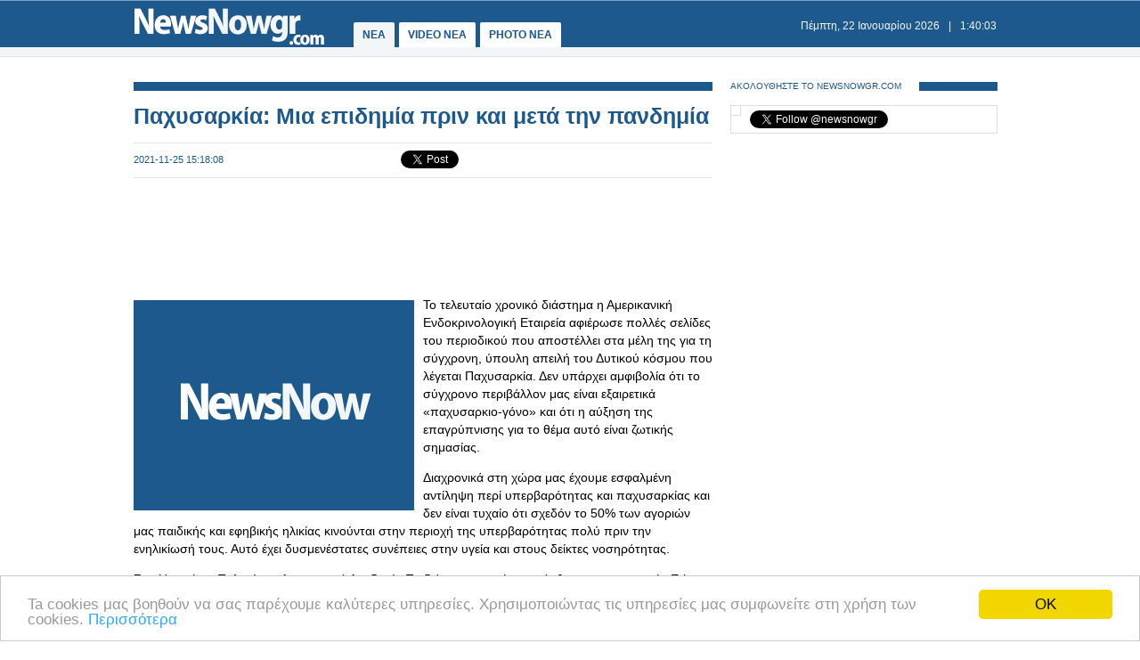

--- FILE ---
content_type: text/html
request_url: https://www.newsnowgr.com/article/1399189/paxysarkia-mia-epidimia-prin-kai-meta-tin-pandimia.html
body_size: 7878
content:
<!DOCTYPE html PUBLIC "-//W3C//DTD XHTML 1.0 Transitional//EN" "https://www.w3.org/TR/xhtml1/DTD/xhtml1-transitional.dtd">
<html>
<head>
<meta http-equiv="Content-Type" content="text/html; charset=utf-8">
<title>Παχυσαρκία: Μια επιδημία πριν και μετά την πανδημία | NewsNowgr.com</title>
<meta name="description" content="Παχυσαρκία: Μια επιδημία πριν και μετά την πανδημία Το τελευταίο χρονικό διάστημα η Αμερικανική Ενδοκρινολογική Εταιρεία αφιέρωσε πολλές σελίδες του περιοδικού που αποστέλλει στα μέλη της για τη σύγχρονη, ύπουλη απειλή του Δυτικού κόσμου που λέγεται Παχυσαρκία." />
<meta name="keywords" lang="el" content="Παχυσαρκία" />
<meta name="keywords" lang="en" content="paxysarkia" />
<meta name="news_keywords" content="Παχυσαρκία" />
<meta property="og:title" content="Παχυσαρκία: Μια επιδημία πριν και μετά την πανδημία" />
<meta property="og:type" content="article" />
<meta property="og:url" content="https://www.newsnowgr.com/article/1399189/paxysarkia-mia-epidimia-prin-kai-meta-tin-pandimia.html"/>
<meta property="og:image" content="https://images.newsnowgreece.com/139/1399189/1.jpg"/>

<meta property="og:site_name" content="NewsNowgr.com"/>
<meta property="fb:app_id" content="506822996024414"/>
<meta property="fb:admins" content="100004988291129"/>
<meta property="og:description" content="Παχυσαρκία: Μια επιδημία πριν και μετά την πανδημία Το τελευταίο χρονικό διάστημα η Αμερικανική Ενδοκρινολογική Εταιρεία αφιέρωσε πολλές σελίδες του περιοδικού που αποστέλλει στα μέλη της για τη σύγχρονη, ύπουλη απειλή του Δυτικού κόσμου που λέγεται Παχυσαρκία."/>
<link rel="stylesheet" type="text/css" href="/static/css/newsnow.css?v=33" />
<link rel="stylesheet" type="text/css" media="only screen and (max-device-width: 480px)" href="/static/css/mobile.css" />
<meta name="viewport" content="width=device-width,initial-scale=1" />
<link rel="alternate" type="application/rss+xml" title="Newsnowgr.com Τα καλύτερα βίντεο" href="https://www.newsnowgr.com/sitemap-rsspop.xml" />
<link rel="shortcut icon" href="/static/gfx/favicon.ico" />
<link rel="image_src" href="https://images.newsnowgreece.com/139/1399189/1.jpg"><link rel="canonical" href="https://www.newsnowgr.com/article/1399189/paxysarkia-mia-epidimia-prin-kai-meta-tin-pandimia.html" />
<link rel="author" href="https://plus.google.com/112072983761157557687/posts" />
<meta http-equiv="refresh" content="300" /><script data-cfasync= "false" >
(function(v,i,d,p,u){d[v]=d[v]||function(){ (d[v].q=d[v].q||[["time",0,+new Date()]]).push(arguments)}; u=p.getElementsByTagName(i)[0];p=p.createElement(i); p.async=1; p.src="https://s.vidpulse.com/all/vp.js"; u.parentNode.insertBefore(p,u)})("vidpulse","script",window,document); vidpulse("create", "vp_V4oJG2");
</script>

<script async src="//pagead2.googlesyndication.com/pagead/js/adsbygoogle.js"></script>
<script type="text/javascript">
  var _gaq = _gaq || [];
  _gaq.push(['_setAccount', 'UA-30290732-1']);
  _gaq.push(['_trackPageview']);

  (function() {
    var ga = document.createElement('script'); ga.type = 'text/javascript'; ga.async = true;
    ga.src = ('https:' == document.location.protocol ? 'https://ssl' : 'http://www') + '.google-analytics.com/ga.js';
    var s = document.getElementsByTagName('script')[0]; s.parentNode.insertBefore(ga, s);
  })();
</script>
<link href="https://plus.google.com/113820722435854834732" rel="publisher" />
<script type="text/javascript">
    window.___gcfg = {lang: 'el'};
    (function()
    {var po = document.createElement("script");
    po.type = "text/javascript"; po.async = true;po.src = "https://apis.google.com/js/plusone.js";
    var s = document.getElementsByTagName("script")[0];
    s.parentNode.insertBefore(po, s);
    })();
</script>
</head>
<body>

    <div id="fb-root"></div>
    <script>(function(d, s, id) { var js, fjs = d.getElementsByTagName(s)[0]; if (d.getElementById(id)) return; js = d.createElement(s); js.id = id; js.src = "//connect.facebook.net/el_GR/all.js#xfbml=1&appId=506822996024414"; fjs.parentNode.insertBefore(js, fjs); } (document, 'script', 'facebook-jssdk'));</script>
    <div id="container">
        <div id="header1">
            <div id="header2">
                    <div id="header2content">
                            <div id="logo"><a href="/"><img src="/static/gfx/nn2.png" width="215" height="42" border="0" title="Νεα"></a></div>
                            <div id="navigation">
                            <a href="/" title="ΝΕΑ ΤΩΡΑ" id="navselected">ΝΕΑ</a>
                            <a href="/video" title="VIDEO ΝΕΑ ΤΩΡΑ" >VIDEO NEA</a>
                            <a href="/photo" title="PHOTO ΝΕΑ ΤΩΡΑ" >PHOTO NEA</a>
                            <!-- <a href="https://ekloges.newsnowgr.com/" title="ΕΚΛΟΓΕΣ 2012" >ΕΚΛΟΓΕΣ</a>							 -->
                            </div>
                            <div id="datetime" style="width: 354px"><span id="date">&nbsp;</span>|<span id="time">&nbsp;</span></div>
                    </div>
            </div>

            <div id="header3" >
                    <div id="header3content">

                    </div>
            </div>
        </div>

	<div id="contentcontainer">

         
<div id="maincontent">
    <div id="fullarticle">
        <div id="fullarticletitle">
            <h1><a href="/article/1399189/paxysarkia-mia-epidimia-prin-kai-meta-tin-pandimia.html" title="Παχυσαρκία: Μια επιδημία πριν και μετά την πανδημία">Παχυσαρκία: Μια επιδημία πριν και μετά την πανδημία</a></h1>
        </div>
        <div id="fullarticlesubtitle">
            <div id="fullarticletime">2021-11-25 15:18:08</div>
            <div id="fullarticlelike">	<div class="fb-like" data-href="http://www.newsnowgr.com/article/1399189/paxysarkia-mia-epidimia-prin-kai-meta-tin-pandimia.html" data-send="false" data-layout="button_count" data-width="130" data-show-faces="false"></div>
	<div id="googletwitterbuttons">
		<div class="g-plusone" data-size="medium"></div>
		<a href="https://twitter.com/share" class="twitter-share-button" data-via="newsnowgr">Tweet</a>
		<script>!function(d,s,id){var js,fjs=d.getElementsByTagName(s)[0];if(!d.getElementById(id)){js=d.createElement(s);js.id=id;js.src="//platform.twitter.com/widgets.js";fjs.parentNode.insertBefore(js,fjs);}}(document,"script","twitter-wjs");</script>
	</div></div>
        </div>
		<div style="margin: 16px 0; text-align: center;">
<!-- NN Responsive -->
<ins class="adsbygoogle"
     style="display:block"
     data-ad-client="ca-pub-5333395143618613"
     data-ad-slot="7565493173"
     data-ad-format="horizontal"></ins>
<script>
(adsbygoogle = window.adsbygoogle || []).push({});
</script>
</div>        <div id="fullarticlephoto">

				<img src="https://www.newsnowgr.com/static/gfx/nn315x236.gif" alt="Φωτογραφία για Παχυσαρκία: Μια επιδημία πριν και μετά την πανδημία" width="315" height="236">
				        </div>

                <div id="fullarticletext"><p>Το τελευταίο χρονικό διάστημα η Αμερικανική Ενδοκρινολογική Εταιρεία αφιέρωσε πολλές σελίδες του περιοδικού που αποστέλλει στα μέλη της για τη σύγχρονη, ύπουλη απειλή του Δυτικού κόσμου που λέγεται Παχυσαρκία. Δεν υπάρχει αμφιβολία ότι το σύγχρονο περιβάλλον μας είναι εξαιρετικά «παχυσαρκιο-γόνο» και ότι η αύξηση της επαγρύπνισης για το θέμα αυτό είναι ζωτικής σημασίας.</p>

<p>Διαχρονικά στη χώρα μας έχουμε εσφαλμένη αντίληψη περί υπερβαρότητας και παχυσαρκίας και δεν είναι τυχαίο ότι σχεδόν το 50% των αγοριών μας παιδικής και εφηβικής ηλικίας κινούνται στην περιοχή της υπερβαρότητας πολύ πριν την ενηλικίωσή τους. Αυτό έχει δυσμενέστατες συνέπειες στην υγεία και στους δείκτες νοσηρότητας.</p>

<p>Στις Ηνωμένες Πολιτείες η Αμερικανική Ακαδημία Παιδιάτρων αναφέρει σε άρθρο του συγγραφέα Eric Seaborg ότι η αντιμετώπιση της παχυσαρκίας στα παιδιά ακόμη και μέσω βαριατρικών χειρουργείων είναι προς ωφέλεια των εφήβων στην ζωή τους ως ενήλικες. Η καλύτερη θεραπεία όμως είναι και θα είναι η ΠΡΟΛΗΨΗ.</p>

<div id="articleAd">   
<!-- NN Responsive -->
<ins class="adsbygoogle"
     style="display:block"
     data-ad-client="ca-pub-5333395143618613"
     data-ad-slot="7565493173"
     data-ad-format="auto"></ins>
<script>
(adsbygoogle = window.adsbygoogle || []).push({});
</script>
</div><p>Η κυρίως αντιμετώπιση ξεκινά από την εμβρυϊκή ζωή κάθε παιδιού. Η λεγόμενη «μεταβολική μνήμη» ξεκινά τόσο νωρίς. Τα Ελληνόπουλα είναι τα τελευταία στο χρόνο που περνούν στο ελεύθερο παιχνίδι και τις αθλοπαιδιές και τα πρώτα στην καθιστική ζωή και στην έκθεση στην οθόνη.</p>

<p>Είναι χρέος μας εμάς των ενδοκρινολόγων να τονίζουμε ότι η πρόληψη της υπερβαρότητας χτίζεται μέρα την μέρα στα σπίτια μας και στην καθημερινότητά μας. Δεν υπάρχουν μαγικά κουμπιά. Κοιμόμαστε αρκετά; Αθλούμαστε; Περπατάμε όσο πιο πολύ μπορούμε; Βάζουμε την άσκηση και το μεσογειακό τρόπο ζωής στην καθημερινότητα μας; Μαγειρεύουμε με τις αγνές πρώτες ύλες αυτού του γόνιμου τόπου ή προτιμούμε το εύκολο, το εμπλουτισμένο σε ζάχαρη υλικό; Σεβόμαστε το βιορυθμό που ορίζει το φως;</p>

<p>Ας πάρουμε το παράδειγμα κάποιων γενιών πίσω μας και ας θυμηθούμε πόσο συχνά έτρωγαν κρέας οι παππούδες μας και οι γιαγιάδες μας. Πόσο συχνά τα γλυκά τους ήταν με βάση τη ζάχαρη; Μήπως τότε που τα γλυκά μας είχαν ως βάση το μέλι, το ελαιόλαδο τα παιδιά ήταν και πιο γερά;</p>

<p>Ο μεσογειακός τρόπος ζωής και η μεσογειακή δίαιτα καταξιώνονται παγκοσμίως από τις επιστημονικές εταιρείες. Έχουμε την καλή πρώτη ύλη. Ας την χρησιμοποιήσουμε. Είναι για το καλό μας.</p>

<p>Μαρία Καραφλού Μιχάλα, MD, MSc, PhD<br /><br />Ενδοκρινολόγος<br /><br />Αγίας Σοφίας 26Α, Νέο Ψυχικό<br /><br />210 67 14 400<br /><br /><a href="/cdn-cgi/l/email-protection" class="__cf_email__" data-cfemail="b1d8dfd7def1dcd0c3d8d0dad0c3d0d7dddec49fd6c3">[email&#160;protected]</a><br /><br />mariakaraflou.gr</p><br />		</div>
        <div style="margin: 16px 0; text-align: center;">
<!-- NN Responsive -->
<ins class="adsbygoogle"
     style="display:block"
     data-ad-client="ca-pub-5333395143618613"
     data-ad-slot="7565493173"
     data-ad-format="auto"></ins>
<script data-cfasync="false" src="/cdn-cgi/scripts/5c5dd728/cloudflare-static/email-decode.min.js"></script><script>
(adsbygoogle = window.adsbygoogle || []).push({});
</script>
</div>
        <div class="heading"><span class="headingtext">ΜΟΙΡΑΣΤΕΙΤΕ</span></div>
        <div id="fullarticlelikebottom">	<div class="fb-like" data-href="http://www.newsnowgr.com/article/1399189/paxysarkia-mia-epidimia-prin-kai-meta-tin-pandimia.html" data-send="false" data-layout="button_count" data-width="130" data-show-faces="false"></div>
	<div id="googletwitterbuttons">
		<div class="g-plusone" data-size="medium"></div>
		<a href="https://twitter.com/share" class="twitter-share-button" data-via="newsnowgr">Tweet</a>
		<script>!function(d,s,id){var js,fjs=d.getElementsByTagName(s)[0];if(!d.getElementById(id)){js=d.createElement(s);js.id=id;js.src="//platform.twitter.com/widgets.js";fjs.parentNode.insertBefore(js,fjs);}}(document,"script","twitter-wjs");</script>
	</div></div>
        <div class="heading"><span class="headingtext">ΔΕΙΤΕ ΑΚΟΜΑ</span></div>
        	
    
	<div class="prevnext">
		<div class="prevnextphoto">
			<a href="/article/1399188/pavlos-xaikalis-apoxoro-apo-to-theatro-gia-na-einai-oloi-efxaristimenoi.html" title="Παύλος Χαϊκάλης: «Αποχωρώ από το θέατρο για να είναι όλοι ευχαριστημένοι»"><img src="https://images.newsnowgreece.com/139/1399188/pavlos-xaikalis-apoxoro-apo-to-theatro-gia-na-einai-oloi-efxaristimenoi-1-124x78.jpg" width="124" height="78" border="0" alt="Παύλος Χαϊκάλης: «Αποχωρώ από το θέατρο για να είναι όλοι ευχαριστημένοι»"></a>						
		</div>
		<div class="prevnexttitle">
			<div class="prevnextheader">ΠΡΟΗΓΟΥΜΕΝΟ ΑΡΘΡΟ</div>
			<a href="/article/1399188/pavlos-xaikalis-apoxoro-apo-to-theatro-gia-na-einai-oloi-efxaristimenoi.html" title="Παύλος Χαϊκάλης: «Αποχωρώ από το θέατρο για να είναι όλοι ευχαριστημένοι»">Παύλος Χαϊκάλης: «Αποχωρώ από το θέατρο για να είναι όλοι ευχαριστημένοι»</a>
		</div>
	</div>
			
    <div class="prevnext right">
		<div class="prevnextphoto">
			<a href="/article/1399190/psaxnei-prosopo-gia-politiki-ekpompi-i-ert.html" title="Ψάχνει πρόσωπο για πολιτική εκπομπή η ΕΡΤ"><img src="https://images.newsnowgreece.com/139/1399190/psaxnei-prosopo-gia-politiki-ekpompi-i-ert-1-124x78.jpg" width="124" height="78" border="0" alt="Ψάχνει πρόσωπο για πολιτική εκπομπή η ΕΡΤ"></a>						
		</div>
		<div class="prevnexttitle">
			<div class="prevnextheader">ΕΠΟΜΕΝΟ ΑΡΘΡΟ</div>
			<a href="/article/1399190/psaxnei-prosopo-gia-politiki-ekpompi-i-ert.html" title="Ψάχνει πρόσωπο για πολιτική εκπομπή η ΕΡΤ">Ψάχνει πρόσωπο για πολιτική εκπομπή η ΕΡΤ</a>
		</div>
	</div>

	<!--<div id="reembed_widget_videos_top" class="reembed-widget" style="width: 100%; height: 410px;overflow:hidden"></div>-->

        <div class="heading clear"><span class="headingtext">ΣΧΟΛΙΑΣΤΕ</span></div>
        <div class="fb-comments" data-href="https://www.newsnowgr.com/article/1399189/paxysarkia-mia-epidimia-prin-kai-meta-tin-pandimia.html" data-num-posts="6" data-width="650"></div>
		    </div>
</div>

<div id="rightcontent">

<div id="followwrap">
    <div class="heading">
            <span class="headingtext">ΑΚΟΛΟΥΘΗΣΤΕ ΤΟ NEWSNOWGR.COM</span>				
    </div>
    <div id="followus">
            <div class="g-plus" data-href="https://plus.google.com/113820722435854834732" data-width="300" data-height="131" data-theme="light"></div>
            <div class="fb-like" data-href="http://www.facebook.com/newsnowgr" data-send="false" data-width="288" data-show-faces="true"></div>
            <div class="t-follow">
                <a href="https://twitter.com/newsnowgr" class="twitter-follow-button" data-show-count="true">Follow @newsnowgr</a>
                <script>!function(d,s,id){var js,fjs=d.getElementsByTagName(s)[0];if(!d.getElementById(id)){js=d.createElement(s);js.id=id;js.src="//platform.twitter.com/widgets.js";fjs.parentNode.insertBefore(js,fjs);}}(document,"script","twitter-wjs");</script>
            </div>
    </div>
</div><div style="margin: 16px 0;">
<!-- NN Responsive -->
<ins class="adsbygoogle"
     style="display:block"
     data-ad-client="ca-pub-5333395143618613"
     data-ad-slot="7565493173"
     data-ad-format="auto"></ins>
<script>
(adsbygoogle = window.adsbygoogle || []).push({});
</script>
</div>        <div class="heading">
                <span class="headingtext">ΣΧΕΤΙΚΑ ΑΡΘΡΑ</span>
        </div>
                <div class="popularnews">
                    <div class="popularnewsphoto">
                            <a href="/article/1462763/Podcast-paxysarkia-pt2--stratos--pliromes.html" title="Podcast: Παχυσαρκία (pt.2)- Στρατός- Πληρωμές">
                                <img src="https://www.newsnowgr.com/static/gfx/nn124x78.gif" width="124" height="78" border="0" alt="Podcast: Παχυσαρκία (pt.2)- Στρατός- Πληρωμές">
                            </a>						
                    </div>
                    <div class="popularnewstitle">
                            <a href="/article/1462763/Podcast-paxysarkia-pt2--stratos--pliromes.html" title="Podcast: Παχυσαρκία (pt.2)- Στρατός- Πληρωμές">
                                Podcast: Παχυσαρκία (pt.2)- Στρατός- Πληρωμές                            </a>
                    </div>					
            </div>   
                <div class="popularnews">
                    <div class="popularnewsphoto">
                            <a href="/article/1461946/i-ioanna-touni-meta-ti-synentefxi-tou-alexandrou-na-to-paizeis-kalos-eno-tha-eprepe-na-vreis-trypa-na-kryfteis-meta-tis-praxeis-sou.html" title="Η Ιωάννα Τούνη μετά τη συνέντευξη του Αλεξάνδρου: «Να το παίζεις καλός, ενώ θα έπρεπε να βρεις τρύπα να κρυφτείς μετά τις πράξεις σου»">
                                <img src="https://images.newsnowgreece.com/146/1461946/i-ioanna-touni-meta-ti-synentefxi-tou-alexandrou-na-to-paizeis-kalos-eno-tha-eprepe-na-vreis-trypa-na-kryfteis-meta-tis-praxeis-sou-1-124x78.jpg" width="124" height="78" border="0" alt="Η Ιωάννα Τούνη μετά τη συνέντευξη του Αλεξάνδρου: «Να το παίζεις καλός, ενώ θα έπρεπε να βρεις τρύπα να κρυφτείς μετά τις πράξεις σου»">
                            </a>						
                    </div>
                    <div class="popularnewstitle">
                            <a href="/article/1461946/i-ioanna-touni-meta-ti-synentefxi-tou-alexandrou-na-to-paizeis-kalos-eno-tha-eprepe-na-vreis-trypa-na-kryfteis-meta-tis-praxeis-sou.html" title="Η Ιωάννα Τούνη μετά τη συνέντευξη του Αλεξάνδρου: «Να το παίζεις καλός, ενώ θα έπρεπε να βρεις τρύπα να κρυφτείς μετά τις πράξεις σου»">
                                Η Ιωάννα Τούνη μετά τη συνέντευξη του Αλεξάνδρου: «Να το παίζεις καλός, ενώ θα έπρεπε να βρεις τρύπα να κρυφτείς μετά τις πράξεις σου»                            </a>
                    </div>					
            </div>   
                <div class="popularnews">
                    <div class="popularnewsphoto">
                            <a href="/article/1461701/pou-gia-paxysarkia-xorigiste-se-olous-farmaka-gia-apoleia-varous.html" title="ΠΟΥ για παχυσαρκία: Χορηγήστε σε όλους φάρμακα για απώλεια βάρους">
                                <img src="https://www.newsnowgr.com/static/gfx/nn124x78.gif" width="124" height="78" border="0" alt="ΠΟΥ για παχυσαρκία: Χορηγήστε σε όλους φάρμακα για απώλεια βάρους">
                            </a>						
                    </div>
                    <div class="popularnewstitle">
                            <a href="/article/1461701/pou-gia-paxysarkia-xorigiste-se-olous-farmaka-gia-apoleia-varous.html" title="ΠΟΥ για παχυσαρκία: Χορηγήστε σε όλους φάρμακα για απώλεια βάρους">
                                ΠΟΥ για παχυσαρκία: Χορηγήστε σε όλους φάρμακα για απώλεια βάρους                            </a>
                    </div>					
            </div>   
                <div class="popularnews">
                    <div class="popularnewsphoto">
                            <a href="/article/1459827/GRAND-HOTEL--meta-tin-ekrixi-erxetai-to-xaos---diavaste-ta-epomena-epeisodia-prin-paixtoun-stin-TV.html" title="GRAND HOTEL : Μετά την έκρηξη έρχεται το χάος... - Διαβάστε τα επόμενα επεισόδια πριν παιχτούν στην TV">
                                <img src="https://images.newsnowgreece.com/145/1459827/GRAND-HOTEL--meta-tin-ekrixi-erxetai-to-xaos---diavaste-ta-epomena-epeisodia-prin-paixtoun-stin-TV-1-124x78.jpg" width="124" height="78" border="0" alt="GRAND HOTEL : Μετά την έκρηξη έρχεται το χάος... - Διαβάστε τα επόμενα επεισόδια πριν παιχτούν στην TV">
                            </a>						
                    </div>
                    <div class="popularnewstitle">
                            <a href="/article/1459827/GRAND-HOTEL--meta-tin-ekrixi-erxetai-to-xaos---diavaste-ta-epomena-epeisodia-prin-paixtoun-stin-TV.html" title="GRAND HOTEL : Μετά την έκρηξη έρχεται το χάος... - Διαβάστε τα επόμενα επεισόδια πριν παιχτούν στην TV">
                                GRAND HOTEL : Μετά την έκρηξη έρχεται το χάος... - Διαβάστε τα επόμενα επεισόδια πριν παιχτούν στην TV                            </a>
                    </div>					
            </div>   
                <div class="popularnews">
                    <div class="popularnewsphoto">
                            <a href="/article/1458882/pou-2025-nees-therapeies-gia-karkino-diaviti-kai-paxysarkia-stous-katalogous-vasikon-farmakon.html" title="ΠΟΥ 2025: Νέες θεραπείες για καρκίνο, διαβήτη και παχυσαρκία στους Καταλόγους Βασικών Φαρμάκων">
                                <img src="https://images.newsnowgreece.com/145/1458882/pou-2025-nees-therapeies-gia-karkino-diaviti-kai-paxysarkia-stous-katalogous-vasikon-farmakon-1-124x78.jpg" width="124" height="78" border="0" alt="ΠΟΥ 2025: Νέες θεραπείες για καρκίνο, διαβήτη και παχυσαρκία στους Καταλόγους Βασικών Φαρμάκων">
                            </a>						
                    </div>
                    <div class="popularnewstitle">
                            <a href="/article/1458882/pou-2025-nees-therapeies-gia-karkino-diaviti-kai-paxysarkia-stous-katalogous-vasikon-farmakon.html" title="ΠΟΥ 2025: Νέες θεραπείες για καρκίνο, διαβήτη και παχυσαρκία στους Καταλόγους Βασικών Φαρμάκων">
                                ΠΟΥ 2025: Νέες θεραπείες για καρκίνο, διαβήτη και παχυσαρκία στους Καταλόγους Βασικών Φαρμάκων                            </a>
                    </div>					
            </div>   
                <div class="popularnews">
                    <div class="popularnewsphoto">
                            <a href="/article/1457727/eir-agapidaki-apo-septemvrio-dorean-farmakeftiki-agogi-gia-tin-paxysarkia-ypo-proypotheseis.html" title="Ειρ. Αγαπηδάκη: Από Σεπτέμβριο δωρεάν φαρμακευτική αγωγή για την παχυσαρκία υπό προϋποθέσεις">
                                <img src="https://images.newsnowgreece.com/145/1457727/eir-agapidaki-apo-septemvrio-dorean-farmakeftiki-agogi-gia-tin-paxysarkia-ypo-proypotheseis-1-124x78.jpg" width="124" height="78" border="0" alt="Ειρ. Αγαπηδάκη: Από Σεπτέμβριο δωρεάν φαρμακευτική αγωγή για την παχυσαρκία υπό προϋποθέσεις">
                            </a>						
                    </div>
                    <div class="popularnewstitle">
                            <a href="/article/1457727/eir-agapidaki-apo-septemvrio-dorean-farmakeftiki-agogi-gia-tin-paxysarkia-ypo-proypotheseis.html" title="Ειρ. Αγαπηδάκη: Από Σεπτέμβριο δωρεάν φαρμακευτική αγωγή για την παχυσαρκία υπό προϋποθέσεις">
                                Ειρ. Αγαπηδάκη: Από Σεπτέμβριο δωρεάν φαρμακευτική αγωγή για την παχυσαρκία υπό προϋποθέσεις                            </a>
                    </div>					
            </div>   
    

<div style="margin: 16px 0;">
<script type="text/javascript"><!--
google_ad_client = "ca-pub-4161694526145512";
/* newsnowgr.com / 300x250 */
google_ad_slot = "8735669148/7119208548/8595916428";
google_ad_width = 300;
google_ad_height = 250;
//-->
</script>
<script type="text/javascript"
src="//pagead2.googlesyndication.com/pagead/show_ads.js">
</script>
</div>        <div class="heading">
                <span class="headingtext">ΠΡΟΗΓΟΥΜΕΝΑ ΑΡΘΡΑ</span>
        </div>
                <div class="popularnews">
                    <div class="popularnewsphoto">
                            <a href="/article/1399187/Pfizer-prasino-fos-tou-ema-gia-emvoliasmo-paidion-5-11-eton.html" title="Pfizer: Πράσινο φως του ΕΜΑ για εμβολιασμό παιδιών 5-11 ετών">
                                <img src="https://images.newsnowgreece.com/139/1399187/Pfizer-prasino-fos-tou-ema-gia-emvoliasmo-paidion-5-11-eton-1-124x78.jpg" width="124" height="78" border="0" alt="Pfizer: Πράσινο φως του ΕΜΑ για εμβολιασμό παιδιών 5-11 ετών">
                            </a>						
                    </div>
                    <div class="popularnewstitle">
                            <a href="/article/1399187/Pfizer-prasino-fos-tou-ema-gia-emvoliasmo-paidion-5-11-eton.html" title="Pfizer: Πράσινο φως του ΕΜΑ για εμβολιασμό παιδιών 5-11 ετών">
                                Pfizer: Πράσινο φως του ΕΜΑ για εμβολιασμό παιδιών 5-11 ετών                            </a>
                    </div>					
            </div>   
                <div class="popularnews">
                    <div class="popularnewsphoto">
                            <a href="/article/1399186/loutraki-den-eixe-pistopoiitiko-emvoliasmou-kai-tou-estrosan-trapezi-stin-paralia-dipla-sto-kyma.html" title="Λουτράκι: Δεν είχε πιστοποιητικό εμβολιασμού και του έστρωσαν τραπέζι στην παραλία δίπλα στο κύμα">
                                <img src="https://images.newsnowgreece.com/139/1399186/loutraki-den-eixe-pistopoiitiko-emvoliasmou-kai-tou-estrosan-trapezi-stin-paralia-dipla-sto-kyma-1-124x78.jpg" width="124" height="78" border="0" alt="Λουτράκι: Δεν είχε πιστοποιητικό εμβολιασμού και του έστρωσαν τραπέζι στην παραλία δίπλα στο κύμα">
                            </a>						
                    </div>
                    <div class="popularnewstitle">
                            <a href="/article/1399186/loutraki-den-eixe-pistopoiitiko-emvoliasmou-kai-tou-estrosan-trapezi-stin-paralia-dipla-sto-kyma.html" title="Λουτράκι: Δεν είχε πιστοποιητικό εμβολιασμού και του έστρωσαν τραπέζι στην παραλία δίπλα στο κύμα">
                                Λουτράκι: Δεν είχε πιστοποιητικό εμβολιασμού και του έστρωσαν τραπέζι στην παραλία δίπλα στο κύμα                            </a>
                    </div>					
            </div>   
                <div class="popularnews">
                    <div class="popularnewsphoto">
                            <a href="/article/1399185/sok-sti-vretania-vasanisan-to-paidi-tous-mexri-thanatou---den-m-agapaei-kaneis.html" title="Σοκ στη Βρετανία: Βασάνισαν το παιδί τους μέχρι θανάτου - Δεν μ’ αγαπάει κανείς">
                                <img src="https://images.newsnowgreece.com/139/1399185/sok-sti-vretania-vasanisan-to-paidi-tous-mexri-thanatou---den-m-agapaei-kaneis-1-124x78.jpg" width="124" height="78" border="0" alt="Σοκ στη Βρετανία: Βασάνισαν το παιδί τους μέχρι θανάτου - "Δεν μ’ αγαπάει κανείς"">
                            </a>						
                    </div>
                    <div class="popularnewstitle">
                            <a href="/article/1399185/sok-sti-vretania-vasanisan-to-paidi-tous-mexri-thanatou---den-m-agapaei-kaneis.html" title="Σοκ στη Βρετανία: Βασάνισαν το παιδί τους μέχρι θανάτου - Δεν μ’ αγαπάει κανείς">
                                Σοκ στη Βρετανία: Βασάνισαν το παιδί τους μέχρι θανάτου - "Δεν μ’ αγαπάει κανείς"                            </a>
                    </div>					
            </div>   
                <div class="popularnews">
                    <div class="popularnewsphoto">
                            <a href="/article/1399184/nea-metra-oi-krisimes-imerominies-kai-pote-tha-rifthei-oristika-o-kyvos-gia-lockdown.html" title="Νέα μέτρα: Οι κρίσιμες ημερομηνίες και πότε θα ριφθεί οριστικά ο κύβος για lockdown">
                                <img src="https://images.newsnowgreece.com/139/1399184/nea-metra-oi-krisimes-imerominies-kai-pote-tha-rifthei-oristika-o-kyvos-gia-lockdown-1-124x78.jpg" width="124" height="78" border="0" alt="Νέα μέτρα: Οι κρίσιμες ημερομηνίες και πότε θα ριφθεί οριστικά ο κύβος για lockdown">
                            </a>						
                    </div>
                    <div class="popularnewstitle">
                            <a href="/article/1399184/nea-metra-oi-krisimes-imerominies-kai-pote-tha-rifthei-oristika-o-kyvos-gia-lockdown.html" title="Νέα μέτρα: Οι κρίσιμες ημερομηνίες και πότε θα ριφθεί οριστικά ο κύβος για lockdown">
                                Νέα μέτρα: Οι κρίσιμες ημερομηνίες και πότε θα ριφθεί οριστικά ο κύβος για lockdown                            </a>
                    </div>					
            </div>   
                <div class="popularnews">
                    <div class="popularnewsphoto">
                            <a href="/article/1399183/to-tragiko-exofyllo-pou-sokarei.html" title="Το τραγικό εξώφυλλο που σοκάρει...">
                                <img src="https://images.newsnowgreece.com/139/1399183/to-tragiko-exofyllo-pou-sokarei-1-124x78.jpg" width="124" height="78" border="0" alt="Το τραγικό εξώφυλλο που σοκάρει...">
                            </a>						
                    </div>
                    <div class="popularnewstitle">
                            <a href="/article/1399183/to-tragiko-exofyllo-pou-sokarei.html" title="Το τραγικό εξώφυλλο που σοκάρει...">
                                Το τραγικό εξώφυλλο που σοκάρει...                            </a>
                    </div>					
            </div>   
    

<div style="margin: 16px 0;">
<script type="text/javascript"><!--
google_ad_client = "ca-pub-4161694526145512";
/* newsnowgr.com / 300x250 */
google_ad_slot = "8735669148/7119208548/8595916428";
google_ad_width = 300;
google_ad_height = 250;
//-->
</script>
<script type="text/javascript"
src="//pagead2.googlesyndication.com/pagead/show_ads.js">
</script>
</div>
</div>
	</div>

	<div id="footerheading"></div>
	<div id="footer">
            <div id="footercontent">
                <div id="footerleft">
                    <div id="footerlogo">
                        <a href="/"><img id="logo" src="/static/gfx/nn2.png" width="215" height="42" border="0"></a>
                    </div>
                    <div id="footersocial">
                        <div id="gplusfbtw">
                            <span><a href="https://plus.google.com/113820722435854834732/posts"><img src="/static/gfx/gplus.png"></a></span>
                            <span><a href="https://www.facebook.com/newsnowgr"><img src="/static/gfx/fb.png"></a></span>
                            <span><a href="https://www.twitter.com/newsnowgr"><img src="/static/gfx/tw.png"></a></span>
                        </div>
                        <div id="inews">
                            Οι <a href="https://www.inewsgr.com/" target="_blank">Ειδήσεις</a> του NewsNowgr.com στο <a href="https://www.inewsgr.com/" target="_blank">iNews</a>
                        </div>
                    </div>
                </div>
                <div id="footernews">
                    <ul>
                        <li class="footertitle">Σημαντικότερα Νέα</li>
                                            </ul>
                </div>
                <div id="footertext">
                    <a href="/about.php">Σχετικά με το NewsNowgr.com | Αποποίηση Ευθυνών | Διαγραφή ή Τροποποίηση Άρθρων | Επικοινωνία</a> | newsnowgreece at gmail.com | &copy; 2013 NewsNowgr.com</a>
                </div>
            </div>
	</div>

</div>
<script type="text/javascript" src="/static/scripts/t.js"></script>
<script type="text/javascript">updateClock(); setInterval('updateClock()', 1000 )</script>
<!-- Begin Cookie Consent plugin by Silktide - https://silktide.com/cookieconsent -->
<script type="text/javascript">
    window.cookieconsent_options = {"message":"Ta cookies μας βοηθούν να σας παρέχουμε καλύτερες υπηρεσίες. Χρησιμοποιώντας τις υπηρεσίες μας συμφωνείτε στη χρήση των cookies.","dismiss":"OK","learnMore":"Περισσότερα","link":"https://www.newsnowgr.com/about.php","theme":"light-bottom"};
</script>

<script type="text/javascript" src="//cdnjs.cloudflare.com/ajax/libs/cookieconsent2/1.0.9/cookieconsent.min.js"></script>
<!-- End Cookie Consent plugin -->


<script defer src="https://static.cloudflareinsights.com/beacon.min.js/vcd15cbe7772f49c399c6a5babf22c1241717689176015" integrity="sha512-ZpsOmlRQV6y907TI0dKBHq9Md29nnaEIPlkf84rnaERnq6zvWvPUqr2ft8M1aS28oN72PdrCzSjY4U6VaAw1EQ==" data-cf-beacon='{"version":"2024.11.0","token":"e8756a5b84504fff8b46cc0eacb9a705","r":1,"server_timing":{"name":{"cfCacheStatus":true,"cfEdge":true,"cfExtPri":true,"cfL4":true,"cfOrigin":true,"cfSpeedBrain":true},"location_startswith":null}}' crossorigin="anonymous"></script>
</body>
</html>


--- FILE ---
content_type: text/html; charset=utf-8
request_url: https://accounts.google.com/o/oauth2/postmessageRelay?parent=https%3A%2F%2Fwww.newsnowgr.com&jsh=m%3B%2F_%2Fscs%2Fabc-static%2F_%2Fjs%2Fk%3Dgapi.lb.en.2kN9-TZiXrM.O%2Fd%3D1%2Frs%3DAHpOoo_B4hu0FeWRuWHfxnZ3V0WubwN7Qw%2Fm%3D__features__
body_size: 161
content:
<!DOCTYPE html><html><head><title></title><meta http-equiv="content-type" content="text/html; charset=utf-8"><meta http-equiv="X-UA-Compatible" content="IE=edge"><meta name="viewport" content="width=device-width, initial-scale=1, minimum-scale=1, maximum-scale=1, user-scalable=0"><script src='https://ssl.gstatic.com/accounts/o/2580342461-postmessagerelay.js' nonce="KTybb6vblhheYBbkeY3BsQ"></script></head><body><script type="text/javascript" src="https://apis.google.com/js/rpc:shindig_random.js?onload=init" nonce="KTybb6vblhheYBbkeY3BsQ"></script></body></html>

--- FILE ---
content_type: text/html; charset=utf-8
request_url: https://www.google.com/recaptcha/api2/aframe
body_size: 269
content:
<!DOCTYPE HTML><html><head><meta http-equiv="content-type" content="text/html; charset=UTF-8"></head><body><script nonce="TZ3eoX6gRO39qYDzY59wFw">/** Anti-fraud and anti-abuse applications only. See google.com/recaptcha */ try{var clients={'sodar':'https://pagead2.googlesyndication.com/pagead/sodar?'};window.addEventListener("message",function(a){try{if(a.source===window.parent){var b=JSON.parse(a.data);var c=clients[b['id']];if(c){var d=document.createElement('img');d.src=c+b['params']+'&rc='+(localStorage.getItem("rc::a")?sessionStorage.getItem("rc::b"):"");window.document.body.appendChild(d);sessionStorage.setItem("rc::e",parseInt(sessionStorage.getItem("rc::e")||0)+1);localStorage.setItem("rc::h",'1769046002268');}}}catch(b){}});window.parent.postMessage("_grecaptcha_ready", "*");}catch(b){}</script></body></html>

--- FILE ---
content_type: application/javascript
request_url: https://www.newsnowgr.com/static/scripts/t.js
body_size: 82
content:
function updateClock(){var a=new Date();var m=a.getHours();var f=a.getMinutes();var b=a.getSeconds();f=(f<10?"0":"")+f;b=(b<10?"0":"")+b;m=(m==0)?"00":m;var k=a;var i=k.getDay();var g=new Array(7);g[0]="Κυριακή";g[1]="Δευτέρα";g[2]="Τρίτη";g[3]="Τετάρτη";g[4]="Πέμπτη";g[5]="Παρασκευή";g[6]="Σάββατο";var l=k.getDate();var c=k.getMonth(); var y=k.getYear()+1900; var h=new Array(12);h[0]="Ιανουαρίου";h[1]="Φεβρουαρίου";h[2]="Μαρτίου";h[3]="Απριλίου";h[4]="Μαϊου";h[5]="Ιουνίου";h[6]="Ιουλίου";h[7]="Αυγούστου";h[8]="Σεπτεμβρίου";h[9]="Οκτωβρίου";h[10]="Νοεμβρίου";h[11]="Δεκεμβρίου";var j=k.getFullYear();var e=g[i]+", "+l+" "+h[c]+" "+y;var z= m+":"+f+":"+b;document.getElementById("date").firstChild.nodeValue=e;document.getElementById("time").firstChild.nodeValue=z}